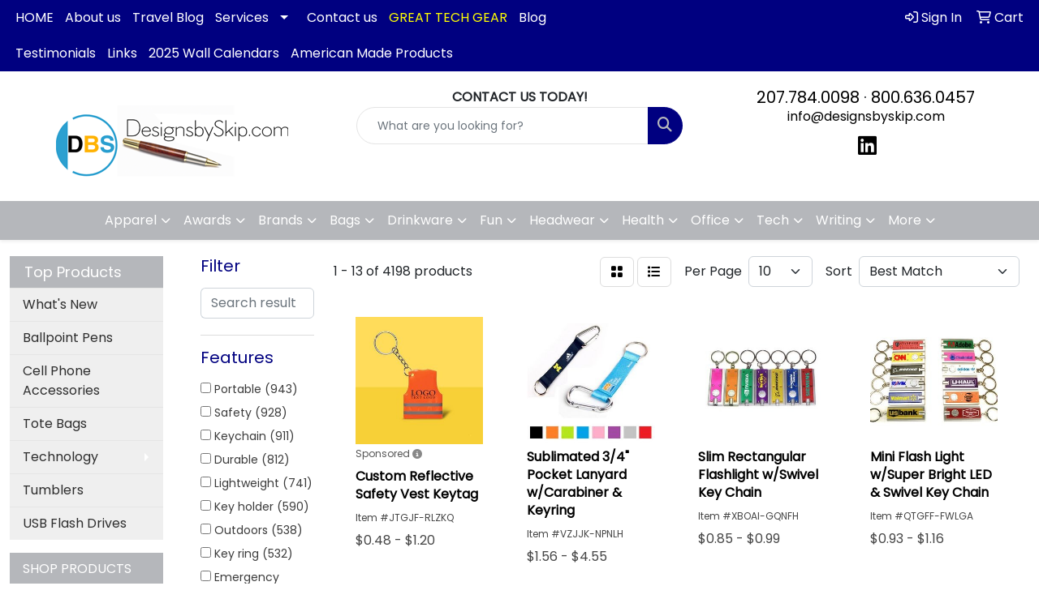

--- FILE ---
content_type: text/html
request_url: https://www.designsbyskip.com/ws/ws.dll/StartSrch?UID=23792&WENavID=11719854
body_size: 11661
content:
<!DOCTYPE html>
<html lang="en"><head>
<meta charset="utf-8">
<meta http-equiv="X-UA-Compatible" content="IE=edge">
<meta name="viewport" content="width=device-width, initial-scale=1">
<!-- The above 3 meta tags *must* come first in the head; any other head content must come *after* these tags -->


<link href="/distsite/styles/8/css/bootstrap.min.css" rel="stylesheet" />
<link href="https://fonts.googleapis.com/css?family=Open+Sans:400,600|Oswald:400,600" rel="stylesheet">
<link href="/distsite/styles/8/css/owl.carousel.min.css" rel="stylesheet">
<link href="/distsite/styles/8/css/nouislider.css" rel="stylesheet">
<!--<link href="/distsite/styles/8/css/menu.css" rel="stylesheet"/>-->
<link href="/distsite/styles/8/css/flexslider.css" rel="stylesheet">
<link href="/distsite/styles/8/css/all.min.css" rel="stylesheet">
<link href="/distsite/styles/8/css/slick/slick.css" rel="stylesheet"/>
<link href="/distsite/styles/8/css/lightbox/lightbox.css" rel="stylesheet"  />
<link href="/distsite/styles/8/css/yamm.css" rel="stylesheet" />
<!-- Custom styles for this theme -->
<link href="/we/we.dll/StyleSheet?UN=23792&Type=WETheme&TS=C45643.3740277778" rel="stylesheet">
<!-- Custom styles for this theme -->
<link href="/we/we.dll/StyleSheet?UN=23792&Type=WETheme-PS&TS=C45643.3740277778" rel="stylesheet">
<style>

#footer-container {
    border-top: solid 5px #b5b7bb;
}

</style>

<!-- HTML5 shim and Respond.js for IE8 support of HTML5 elements and media queries -->
<!--[if lt IE 9]>
      <script src="https://oss.maxcdn.com/html5shiv/3.7.3/html5shiv.min.js"></script>
      <script src="https://oss.maxcdn.com/respond/1.4.2/respond.min.js"></script>
    <![endif]-->

</head>

<body style="background:#fff;">


  <!-- Slide-Out Menu -->
  <div id="filter-menu" class="filter-menu">
    <button id="close-menu" class="btn-close"></button>
    <div class="menu-content">
      
<aside class="filter-sidebar">



<div class="filter-section first">
	<h2>Filter</h2>
	 <div class="input-group mb-3">
	 <input type="text" style="border-right:0;" placeholder="Search results" class="form-control text-search-within-results" name="SearchWithinResults" value="" maxlength="100" onkeyup="HandleTextFilter(event);">
	  <label class="input-group-text" style="background-color:#fff;"><a  style="display:none;" href="javascript:void(0);" class="remove-filter" data-toggle="tooltip" title="Clear" onclick="ClearTextFilter();"><i class="far fa-times" aria-hidden="true"></i> <span class="fa-sr-only">x</span></a></label>
	</div>
</div>

<a href="javascript:void(0);" class="clear-filters"  style="display:none;" onclick="ClearDrillDown();">Clear all filters</a>

<div class="filter-section"  style="display:none;">
	<h2>Categories</h2>

	<div class="filter-list">

	 

		<!-- wrapper for more filters -->
        <div class="show-filter">

		</div><!-- showfilters -->

	</div>

		<a href="#" class="show-more"  style="display:none;" >Show more</a>
</div>


<div class="filter-section" >
	<h2>Features</h2>

		<div class="filter-list">

	  		<div class="checkbox"><label><input class="filtercheckbox" type="checkbox" name="2|Portable" ><span> Portable (943)</span></label></div><div class="checkbox"><label><input class="filtercheckbox" type="checkbox" name="2|Safety" ><span> Safety (928)</span></label></div><div class="checkbox"><label><input class="filtercheckbox" type="checkbox" name="2|Keychain" ><span> Keychain (911)</span></label></div><div class="checkbox"><label><input class="filtercheckbox" type="checkbox" name="2|Durable" ><span> Durable (812)</span></label></div><div class="checkbox"><label><input class="filtercheckbox" type="checkbox" name="2|Lightweight" ><span> Lightweight (741)</span></label></div><div class="checkbox"><label><input class="filtercheckbox" type="checkbox" name="2|Key holder" ><span> Key holder (590)</span></label></div><div class="checkbox"><label><input class="filtercheckbox" type="checkbox" name="2|Outdoors" ><span> Outdoors (538)</span></label></div><div class="checkbox"><label><input class="filtercheckbox" type="checkbox" name="2|Key ring" ><span> Key ring (532)</span></label></div><div class="checkbox"><label><input class="filtercheckbox" type="checkbox" name="2|Emergency" ><span> Emergency (497)</span></label></div><div class="checkbox"><label><input class="filtercheckbox" type="checkbox" name="2|Key tag" ><span> Key tag (497)</span></label></div><div class="show-filter"><div class="checkbox"><label><input class="filtercheckbox" type="checkbox" name="2|Compact" ><span> Compact (492)</span></label></div><div class="checkbox"><label><input class="filtercheckbox" type="checkbox" name="2|Travel" ><span> Travel (448)</span></label></div><div class="checkbox"><label><input class="filtercheckbox" type="checkbox" name="2|Keyring" ><span> Keyring (418)</span></label></div><div class="checkbox"><label><input class="filtercheckbox" type="checkbox" name="2|Key" ><span> Key (398)</span></label></div><div class="checkbox"><label><input class="filtercheckbox" type="checkbox" name="2|Key chain" ><span> Key chain (361)</span></label></div><div class="checkbox"><label><input class="filtercheckbox" type="checkbox" name="2|Metal" ><span> Metal (356)</span></label></div><div class="checkbox"><label><input class="filtercheckbox" type="checkbox" name="2|Split ring" ><span> Split ring (332)</span></label></div><div class="checkbox"><label><input class="filtercheckbox" type="checkbox" name="2|Ring" ><span> Ring (323)</span></label></div><div class="checkbox"><label><input class="filtercheckbox" type="checkbox" name="2|Camping" ><span> Camping (308)</span></label></div><div class="checkbox"><label><input class="filtercheckbox" type="checkbox" name="2|Mini" ><span> Mini (296)</span></label></div><div class="checkbox"><label><input class="filtercheckbox" type="checkbox" name="2|Holder" ><span> Holder (291)</span></label></div><div class="checkbox"><label><input class="filtercheckbox" type="checkbox" name="2|Tag" ><span> Tag (289)</span></label></div><div class="checkbox"><label><input class="filtercheckbox" type="checkbox" name="2|Flashlight" ><span> Flashlight (278)</span></label></div><div class="checkbox"><label><input class="filtercheckbox" type="checkbox" name="2|Plastic" ><span> Plastic (273)</span></label></div><div class="checkbox"><label><input class="filtercheckbox" type="checkbox" name="2|Led" ><span> Led (257)</span></label></div><div class="checkbox"><label><input class="filtercheckbox" type="checkbox" name="2|Hiking" ><span> Hiking (254)</span></label></div><div class="checkbox"><label><input class="filtercheckbox" type="checkbox" name="2|Survival" ><span> Survival (240)</span></label></div><div class="checkbox"><label><input class="filtercheckbox" type="checkbox" name="2|Light" ><span> Light (237)</span></label></div><div class="checkbox"><label><input class="filtercheckbox" type="checkbox" name="2|Practical" ><span> Practical (230)</span></label></div><div class="checkbox"><label><input class="filtercheckbox" type="checkbox" name="2|Key fob" ><span> Key fob (213)</span></label></div><div class="checkbox"><label><input class="filtercheckbox" type="checkbox" name="2|Fob" ><span> Fob (203)</span></label></div><div class="checkbox"><label><input class="filtercheckbox" type="checkbox" name="2|Chain" ><span> Chain (193)</span></label></div><div class="checkbox"><label><input class="filtercheckbox" type="checkbox" name="2|Handy" ><span> Handy (192)</span></label></div><div class="checkbox"><label><input class="filtercheckbox" type="checkbox" name="2|Pendant" ><span> Pendant (186)</span></label></div><div class="checkbox"><label><input class="filtercheckbox" type="checkbox" name="2|Tool" ><span> Tool (184)</span></label></div><div class="checkbox"><label><input class="filtercheckbox" type="checkbox" name="2|Clip" ><span> Clip (179)</span></label></div><div class="checkbox"><label><input class="filtercheckbox" type="checkbox" name="2|Led light" ><span> Led light (179)</span></label></div><div class="checkbox"><label><input class="filtercheckbox" type="checkbox" name="2|Pocket" ><span> Pocket (179)</span></label></div><div class="checkbox"><label><input class="filtercheckbox" type="checkbox" name="2|Waterproof" ><span> Waterproof (178)</span></label></div><div class="checkbox"><label><input class="filtercheckbox" type="checkbox" name="2|Whistle" ><span> Whistle (165)</span></label></div><div class="checkbox"><label><input class="filtercheckbox" type="checkbox" name="2|Bright" ><span> Bright (163)</span></label></div><div class="checkbox"><label><input class="filtercheckbox" type="checkbox" name="2|Sport" ><span> Sport (155)</span></label></div><div class="checkbox"><label><input class="filtercheckbox" type="checkbox" name="2|Stylish" ><span> Stylish (155)</span></label></div><div class="checkbox"><label><input class="filtercheckbox" type="checkbox" name="2|Versatile" ><span> Versatile (144)</span></label></div><div class="checkbox"><label><input class="filtercheckbox" type="checkbox" name="2|Car" ><span> Car (141)</span></label></div><div class="checkbox"><label><input class="filtercheckbox" type="checkbox" name="2|Aluminum" ><span> Aluminum (138)</span></label></div><div class="checkbox"><label><input class="filtercheckbox" type="checkbox" name="2|Convenient" ><span> Convenient (138)</span></label></div><div class="checkbox"><label><input class="filtercheckbox" type="checkbox" name="2|Keytag" ><span> Keytag (135)</span></label></div><div class="checkbox"><label><input class="filtercheckbox" type="checkbox" name="2|Functional" ><span> Functional (133)</span></label></div><div class="checkbox"><label><input class="filtercheckbox" type="checkbox" name="2|Reliable" ><span> Reliable (133)</span></label></div></div>

			<!-- wrapper for more filters -->
			<div class="show-filter">

			</div><!-- showfilters -->
 		</div>
		<a href="#" class="show-more"  >Show more</a>


</div>


<div class="filter-section" >
	<h2>Colors</h2>

		<div class="filter-list">

		  	<div class="checkbox"><label><input class="filtercheckbox" type="checkbox" name="1|Black" ><span> Black (2496)</span></label></div><div class="checkbox"><label><input class="filtercheckbox" type="checkbox" name="1|Blue" ><span> Blue (2310)</span></label></div><div class="checkbox"><label><input class="filtercheckbox" type="checkbox" name="1|Red" ><span> Red (2288)</span></label></div><div class="checkbox"><label><input class="filtercheckbox" type="checkbox" name="1|Green" ><span> Green (1890)</span></label></div><div class="checkbox"><label><input class="filtercheckbox" type="checkbox" name="1|Yellow" ><span> Yellow (1427)</span></label></div><div class="checkbox"><label><input class="filtercheckbox" type="checkbox" name="1|White" ><span> White (1366)</span></label></div><div class="checkbox"><label><input class="filtercheckbox" type="checkbox" name="1|Purple" ><span> Purple (1204)</span></label></div><div class="checkbox"><label><input class="filtercheckbox" type="checkbox" name="1|Orange" ><span> Orange (1097)</span></label></div><div class="checkbox"><label><input class="filtercheckbox" type="checkbox" name="1|Pink" ><span> Pink (1059)</span></label></div><div class="checkbox"><label><input class="filtercheckbox" type="checkbox" name="1|Silver" ><span> Silver (1012)</span></label></div><div class="show-filter"><div class="checkbox"><label><input class="filtercheckbox" type="checkbox" name="1|Gray" ><span> Gray (491)</span></label></div><div class="checkbox"><label><input class="filtercheckbox" type="checkbox" name="1|Gold" ><span> Gold (467)</span></label></div><div class="checkbox"><label><input class="filtercheckbox" type="checkbox" name="1|Brown" ><span> Brown (355)</span></label></div><div class="checkbox"><label><input class="filtercheckbox" type="checkbox" name="1|Various" ><span> Various (297)</span></label></div><div class="checkbox"><label><input class="filtercheckbox" type="checkbox" name="1|Light blue" ><span> Light blue (242)</span></label></div><div class="checkbox"><label><input class="filtercheckbox" type="checkbox" name="1|Royal blue" ><span> Royal blue (198)</span></label></div><div class="checkbox"><label><input class="filtercheckbox" type="checkbox" name="1|Navy blue" ><span> Navy blue (189)</span></label></div><div class="checkbox"><label><input class="filtercheckbox" type="checkbox" name="1|Dark blue" ><span> Dark blue (123)</span></label></div><div class="checkbox"><label><input class="filtercheckbox" type="checkbox" name="1|Rose gold" ><span> Rose gold (70)</span></label></div><div class="checkbox"><label><input class="filtercheckbox" type="checkbox" name="1|Rose red" ><span> Rose red (70)</span></label></div><div class="checkbox"><label><input class="filtercheckbox" type="checkbox" name="1|Dark green" ><span> Dark green (67)</span></label></div><div class="checkbox"><label><input class="filtercheckbox" type="checkbox" name="1|Light green" ><span> Light green (64)</span></label></div><div class="checkbox"><label><input class="filtercheckbox" type="checkbox" name="1|Clear" ><span> Clear (56)</span></label></div><div class="checkbox"><label><input class="filtercheckbox" type="checkbox" name="1|Burgundy red" ><span> Burgundy red (53)</span></label></div><div class="checkbox"><label><input class="filtercheckbox" type="checkbox" name="1|Black/silver" ><span> Black/silver (49)</span></label></div><div class="checkbox"><label><input class="filtercheckbox" type="checkbox" name="1|Lime green" ><span> Lime green (49)</span></label></div><div class="checkbox"><label><input class="filtercheckbox" type="checkbox" name="1|Beige" ><span> Beige (46)</span></label></div><div class="checkbox"><label><input class="filtercheckbox" type="checkbox" name="1|Sky blue" ><span> Sky blue (45)</span></label></div><div class="checkbox"><label><input class="filtercheckbox" type="checkbox" name="1|Teal" ><span> Teal (42)</span></label></div><div class="checkbox"><label><input class="filtercheckbox" type="checkbox" name="1|Red/silver" ><span> Red/silver (36)</span></label></div><div class="checkbox"><label><input class="filtercheckbox" type="checkbox" name="1|Blue/silver" ><span> Blue/silver (35)</span></label></div><div class="checkbox"><label><input class="filtercheckbox" type="checkbox" name="1|Maroon red" ><span> Maroon red (35)</span></label></div><div class="checkbox"><label><input class="filtercheckbox" type="checkbox" name="1|Green/silver" ><span> Green/silver (34)</span></label></div><div class="checkbox"><label><input class="filtercheckbox" type="checkbox" name="1|Translucent red" ><span> Translucent red (34)</span></label></div><div class="checkbox"><label><input class="filtercheckbox" type="checkbox" name="1|Lake blue" ><span> Lake blue (32)</span></label></div><div class="checkbox"><label><input class="filtercheckbox" type="checkbox" name="1|Translucent blue" ><span> Translucent blue (31)</span></label></div><div class="checkbox"><label><input class="filtercheckbox" type="checkbox" name="1|Army green" ><span> Army green (26)</span></label></div><div class="checkbox"><label><input class="filtercheckbox" type="checkbox" name="1|Fluorescent green" ><span> Fluorescent green (26)</span></label></div><div class="checkbox"><label><input class="filtercheckbox" type="checkbox" name="1|Fluorescent yellow" ><span> Fluorescent yellow (26)</span></label></div><div class="checkbox"><label><input class="filtercheckbox" type="checkbox" name="1|Dark gray" ><span> Dark gray (25)</span></label></div><div class="checkbox"><label><input class="filtercheckbox" type="checkbox" name="1|White/silver" ><span> White/silver (23)</span></label></div><div class="checkbox"><label><input class="filtercheckbox" type="checkbox" name="1|Sliver" ><span> Sliver (22)</span></label></div><div class="checkbox"><label><input class="filtercheckbox" type="checkbox" name="1|Translucent green" ><span> Translucent green (22)</span></label></div><div class="checkbox"><label><input class="filtercheckbox" type="checkbox" name="1|Assorted" ><span> Assorted (21)</span></label></div><div class="checkbox"><label><input class="filtercheckbox" type="checkbox" name="1|Coffee" ><span> Coffee (21)</span></label></div><div class="checkbox"><label><input class="filtercheckbox" type="checkbox" name="1|Light purple" ><span> Light purple (21)</span></label></div><div class="checkbox"><label><input class="filtercheckbox" type="checkbox" name="1|Shiny yellow" ><span> Shiny yellow (21)</span></label></div><div class="checkbox"><label><input class="filtercheckbox" type="checkbox" name="1|Teal blue" ><span> Teal blue (20)</span></label></div><div class="checkbox"><label><input class="filtercheckbox" type="checkbox" name="1|Golden" ><span> Golden (19)</span></label></div><div class="checkbox"><label><input class="filtercheckbox" type="checkbox" name="1|Hot pink" ><span> Hot pink (19)</span></label></div></div>


			<!-- wrapper for more filters -->
			<div class="show-filter">

			</div><!-- showfilters -->

		  </div>

		<a href="#" class="show-more"  >Show more</a>
</div>


<div class="filter-section"  >
	<h2>Price Range</h2>
	<div class="filter-price-wrap">
		<div class="filter-price-inner">
			<div class="input-group">
				<span class="input-group-text input-group-text-white">$</span>
				<input type="text" class="form-control form-control-sm filter-min-prices" name="min-prices" value="" placeholder="Min" onkeyup="HandlePriceFilter(event);">
			</div>
			<div class="input-group">
				<span class="input-group-text input-group-text-white">$</span>
				<input type="text" class="form-control form-control-sm filter-max-prices" name="max-prices" value="" placeholder="Max" onkeyup="HandlePriceFilter(event);">
			</div>
		</div>
		<a href="javascript:void(0)" onclick="SetPriceFilter();" ><i class="fa-solid fa-chevron-right"></i></a>
	</div>
</div>

<div class="filter-section"   >
	<h2>Quantity</h2>
	<div class="filter-price-wrap mb-2">
		<input type="text" class="form-control form-control-sm filter-quantity" value="" placeholder="Qty" onkeyup="HandleQuantityFilter(event);">
		<a href="javascript:void(0)" onclick="SetQuantityFilter();"><i class="fa-solid fa-chevron-right"></i></a>
	</div>
</div>




	</aside>

    </div>
</div>




	<div class="container-fluid">
		<div class="row">

			<div class="col-md-3 col-lg-2">
        <div class="d-none d-md-block">
          <div id="desktop-filter">
            
<aside class="filter-sidebar">



<div class="filter-section first">
	<h2>Filter</h2>
	 <div class="input-group mb-3">
	 <input type="text" style="border-right:0;" placeholder="Search results" class="form-control text-search-within-results" name="SearchWithinResults" value="" maxlength="100" onkeyup="HandleTextFilter(event);">
	  <label class="input-group-text" style="background-color:#fff;"><a  style="display:none;" href="javascript:void(0);" class="remove-filter" data-toggle="tooltip" title="Clear" onclick="ClearTextFilter();"><i class="far fa-times" aria-hidden="true"></i> <span class="fa-sr-only">x</span></a></label>
	</div>
</div>

<a href="javascript:void(0);" class="clear-filters"  style="display:none;" onclick="ClearDrillDown();">Clear all filters</a>

<div class="filter-section"  style="display:none;">
	<h2>Categories</h2>

	<div class="filter-list">

	 

		<!-- wrapper for more filters -->
        <div class="show-filter">

		</div><!-- showfilters -->

	</div>

		<a href="#" class="show-more"  style="display:none;" >Show more</a>
</div>


<div class="filter-section" >
	<h2>Features</h2>

		<div class="filter-list">

	  		<div class="checkbox"><label><input class="filtercheckbox" type="checkbox" name="2|Portable" ><span> Portable (943)</span></label></div><div class="checkbox"><label><input class="filtercheckbox" type="checkbox" name="2|Safety" ><span> Safety (928)</span></label></div><div class="checkbox"><label><input class="filtercheckbox" type="checkbox" name="2|Keychain" ><span> Keychain (911)</span></label></div><div class="checkbox"><label><input class="filtercheckbox" type="checkbox" name="2|Durable" ><span> Durable (812)</span></label></div><div class="checkbox"><label><input class="filtercheckbox" type="checkbox" name="2|Lightweight" ><span> Lightweight (741)</span></label></div><div class="checkbox"><label><input class="filtercheckbox" type="checkbox" name="2|Key holder" ><span> Key holder (590)</span></label></div><div class="checkbox"><label><input class="filtercheckbox" type="checkbox" name="2|Outdoors" ><span> Outdoors (538)</span></label></div><div class="checkbox"><label><input class="filtercheckbox" type="checkbox" name="2|Key ring" ><span> Key ring (532)</span></label></div><div class="checkbox"><label><input class="filtercheckbox" type="checkbox" name="2|Emergency" ><span> Emergency (497)</span></label></div><div class="checkbox"><label><input class="filtercheckbox" type="checkbox" name="2|Key tag" ><span> Key tag (497)</span></label></div><div class="show-filter"><div class="checkbox"><label><input class="filtercheckbox" type="checkbox" name="2|Compact" ><span> Compact (492)</span></label></div><div class="checkbox"><label><input class="filtercheckbox" type="checkbox" name="2|Travel" ><span> Travel (448)</span></label></div><div class="checkbox"><label><input class="filtercheckbox" type="checkbox" name="2|Keyring" ><span> Keyring (418)</span></label></div><div class="checkbox"><label><input class="filtercheckbox" type="checkbox" name="2|Key" ><span> Key (398)</span></label></div><div class="checkbox"><label><input class="filtercheckbox" type="checkbox" name="2|Key chain" ><span> Key chain (361)</span></label></div><div class="checkbox"><label><input class="filtercheckbox" type="checkbox" name="2|Metal" ><span> Metal (356)</span></label></div><div class="checkbox"><label><input class="filtercheckbox" type="checkbox" name="2|Split ring" ><span> Split ring (332)</span></label></div><div class="checkbox"><label><input class="filtercheckbox" type="checkbox" name="2|Ring" ><span> Ring (323)</span></label></div><div class="checkbox"><label><input class="filtercheckbox" type="checkbox" name="2|Camping" ><span> Camping (308)</span></label></div><div class="checkbox"><label><input class="filtercheckbox" type="checkbox" name="2|Mini" ><span> Mini (296)</span></label></div><div class="checkbox"><label><input class="filtercheckbox" type="checkbox" name="2|Holder" ><span> Holder (291)</span></label></div><div class="checkbox"><label><input class="filtercheckbox" type="checkbox" name="2|Tag" ><span> Tag (289)</span></label></div><div class="checkbox"><label><input class="filtercheckbox" type="checkbox" name="2|Flashlight" ><span> Flashlight (278)</span></label></div><div class="checkbox"><label><input class="filtercheckbox" type="checkbox" name="2|Plastic" ><span> Plastic (273)</span></label></div><div class="checkbox"><label><input class="filtercheckbox" type="checkbox" name="2|Led" ><span> Led (257)</span></label></div><div class="checkbox"><label><input class="filtercheckbox" type="checkbox" name="2|Hiking" ><span> Hiking (254)</span></label></div><div class="checkbox"><label><input class="filtercheckbox" type="checkbox" name="2|Survival" ><span> Survival (240)</span></label></div><div class="checkbox"><label><input class="filtercheckbox" type="checkbox" name="2|Light" ><span> Light (237)</span></label></div><div class="checkbox"><label><input class="filtercheckbox" type="checkbox" name="2|Practical" ><span> Practical (230)</span></label></div><div class="checkbox"><label><input class="filtercheckbox" type="checkbox" name="2|Key fob" ><span> Key fob (213)</span></label></div><div class="checkbox"><label><input class="filtercheckbox" type="checkbox" name="2|Fob" ><span> Fob (203)</span></label></div><div class="checkbox"><label><input class="filtercheckbox" type="checkbox" name="2|Chain" ><span> Chain (193)</span></label></div><div class="checkbox"><label><input class="filtercheckbox" type="checkbox" name="2|Handy" ><span> Handy (192)</span></label></div><div class="checkbox"><label><input class="filtercheckbox" type="checkbox" name="2|Pendant" ><span> Pendant (186)</span></label></div><div class="checkbox"><label><input class="filtercheckbox" type="checkbox" name="2|Tool" ><span> Tool (184)</span></label></div><div class="checkbox"><label><input class="filtercheckbox" type="checkbox" name="2|Clip" ><span> Clip (179)</span></label></div><div class="checkbox"><label><input class="filtercheckbox" type="checkbox" name="2|Led light" ><span> Led light (179)</span></label></div><div class="checkbox"><label><input class="filtercheckbox" type="checkbox" name="2|Pocket" ><span> Pocket (179)</span></label></div><div class="checkbox"><label><input class="filtercheckbox" type="checkbox" name="2|Waterproof" ><span> Waterproof (178)</span></label></div><div class="checkbox"><label><input class="filtercheckbox" type="checkbox" name="2|Whistle" ><span> Whistle (165)</span></label></div><div class="checkbox"><label><input class="filtercheckbox" type="checkbox" name="2|Bright" ><span> Bright (163)</span></label></div><div class="checkbox"><label><input class="filtercheckbox" type="checkbox" name="2|Sport" ><span> Sport (155)</span></label></div><div class="checkbox"><label><input class="filtercheckbox" type="checkbox" name="2|Stylish" ><span> Stylish (155)</span></label></div><div class="checkbox"><label><input class="filtercheckbox" type="checkbox" name="2|Versatile" ><span> Versatile (144)</span></label></div><div class="checkbox"><label><input class="filtercheckbox" type="checkbox" name="2|Car" ><span> Car (141)</span></label></div><div class="checkbox"><label><input class="filtercheckbox" type="checkbox" name="2|Aluminum" ><span> Aluminum (138)</span></label></div><div class="checkbox"><label><input class="filtercheckbox" type="checkbox" name="2|Convenient" ><span> Convenient (138)</span></label></div><div class="checkbox"><label><input class="filtercheckbox" type="checkbox" name="2|Keytag" ><span> Keytag (135)</span></label></div><div class="checkbox"><label><input class="filtercheckbox" type="checkbox" name="2|Functional" ><span> Functional (133)</span></label></div><div class="checkbox"><label><input class="filtercheckbox" type="checkbox" name="2|Reliable" ><span> Reliable (133)</span></label></div></div>

			<!-- wrapper for more filters -->
			<div class="show-filter">

			</div><!-- showfilters -->
 		</div>
		<a href="#" class="show-more"  >Show more</a>


</div>


<div class="filter-section" >
	<h2>Colors</h2>

		<div class="filter-list">

		  	<div class="checkbox"><label><input class="filtercheckbox" type="checkbox" name="1|Black" ><span> Black (2496)</span></label></div><div class="checkbox"><label><input class="filtercheckbox" type="checkbox" name="1|Blue" ><span> Blue (2310)</span></label></div><div class="checkbox"><label><input class="filtercheckbox" type="checkbox" name="1|Red" ><span> Red (2288)</span></label></div><div class="checkbox"><label><input class="filtercheckbox" type="checkbox" name="1|Green" ><span> Green (1890)</span></label></div><div class="checkbox"><label><input class="filtercheckbox" type="checkbox" name="1|Yellow" ><span> Yellow (1427)</span></label></div><div class="checkbox"><label><input class="filtercheckbox" type="checkbox" name="1|White" ><span> White (1366)</span></label></div><div class="checkbox"><label><input class="filtercheckbox" type="checkbox" name="1|Purple" ><span> Purple (1204)</span></label></div><div class="checkbox"><label><input class="filtercheckbox" type="checkbox" name="1|Orange" ><span> Orange (1097)</span></label></div><div class="checkbox"><label><input class="filtercheckbox" type="checkbox" name="1|Pink" ><span> Pink (1059)</span></label></div><div class="checkbox"><label><input class="filtercheckbox" type="checkbox" name="1|Silver" ><span> Silver (1012)</span></label></div><div class="show-filter"><div class="checkbox"><label><input class="filtercheckbox" type="checkbox" name="1|Gray" ><span> Gray (491)</span></label></div><div class="checkbox"><label><input class="filtercheckbox" type="checkbox" name="1|Gold" ><span> Gold (467)</span></label></div><div class="checkbox"><label><input class="filtercheckbox" type="checkbox" name="1|Brown" ><span> Brown (355)</span></label></div><div class="checkbox"><label><input class="filtercheckbox" type="checkbox" name="1|Various" ><span> Various (297)</span></label></div><div class="checkbox"><label><input class="filtercheckbox" type="checkbox" name="1|Light blue" ><span> Light blue (242)</span></label></div><div class="checkbox"><label><input class="filtercheckbox" type="checkbox" name="1|Royal blue" ><span> Royal blue (198)</span></label></div><div class="checkbox"><label><input class="filtercheckbox" type="checkbox" name="1|Navy blue" ><span> Navy blue (189)</span></label></div><div class="checkbox"><label><input class="filtercheckbox" type="checkbox" name="1|Dark blue" ><span> Dark blue (123)</span></label></div><div class="checkbox"><label><input class="filtercheckbox" type="checkbox" name="1|Rose gold" ><span> Rose gold (70)</span></label></div><div class="checkbox"><label><input class="filtercheckbox" type="checkbox" name="1|Rose red" ><span> Rose red (70)</span></label></div><div class="checkbox"><label><input class="filtercheckbox" type="checkbox" name="1|Dark green" ><span> Dark green (67)</span></label></div><div class="checkbox"><label><input class="filtercheckbox" type="checkbox" name="1|Light green" ><span> Light green (64)</span></label></div><div class="checkbox"><label><input class="filtercheckbox" type="checkbox" name="1|Clear" ><span> Clear (56)</span></label></div><div class="checkbox"><label><input class="filtercheckbox" type="checkbox" name="1|Burgundy red" ><span> Burgundy red (53)</span></label></div><div class="checkbox"><label><input class="filtercheckbox" type="checkbox" name="1|Black/silver" ><span> Black/silver (49)</span></label></div><div class="checkbox"><label><input class="filtercheckbox" type="checkbox" name="1|Lime green" ><span> Lime green (49)</span></label></div><div class="checkbox"><label><input class="filtercheckbox" type="checkbox" name="1|Beige" ><span> Beige (46)</span></label></div><div class="checkbox"><label><input class="filtercheckbox" type="checkbox" name="1|Sky blue" ><span> Sky blue (45)</span></label></div><div class="checkbox"><label><input class="filtercheckbox" type="checkbox" name="1|Teal" ><span> Teal (42)</span></label></div><div class="checkbox"><label><input class="filtercheckbox" type="checkbox" name="1|Red/silver" ><span> Red/silver (36)</span></label></div><div class="checkbox"><label><input class="filtercheckbox" type="checkbox" name="1|Blue/silver" ><span> Blue/silver (35)</span></label></div><div class="checkbox"><label><input class="filtercheckbox" type="checkbox" name="1|Maroon red" ><span> Maroon red (35)</span></label></div><div class="checkbox"><label><input class="filtercheckbox" type="checkbox" name="1|Green/silver" ><span> Green/silver (34)</span></label></div><div class="checkbox"><label><input class="filtercheckbox" type="checkbox" name="1|Translucent red" ><span> Translucent red (34)</span></label></div><div class="checkbox"><label><input class="filtercheckbox" type="checkbox" name="1|Lake blue" ><span> Lake blue (32)</span></label></div><div class="checkbox"><label><input class="filtercheckbox" type="checkbox" name="1|Translucent blue" ><span> Translucent blue (31)</span></label></div><div class="checkbox"><label><input class="filtercheckbox" type="checkbox" name="1|Army green" ><span> Army green (26)</span></label></div><div class="checkbox"><label><input class="filtercheckbox" type="checkbox" name="1|Fluorescent green" ><span> Fluorescent green (26)</span></label></div><div class="checkbox"><label><input class="filtercheckbox" type="checkbox" name="1|Fluorescent yellow" ><span> Fluorescent yellow (26)</span></label></div><div class="checkbox"><label><input class="filtercheckbox" type="checkbox" name="1|Dark gray" ><span> Dark gray (25)</span></label></div><div class="checkbox"><label><input class="filtercheckbox" type="checkbox" name="1|White/silver" ><span> White/silver (23)</span></label></div><div class="checkbox"><label><input class="filtercheckbox" type="checkbox" name="1|Sliver" ><span> Sliver (22)</span></label></div><div class="checkbox"><label><input class="filtercheckbox" type="checkbox" name="1|Translucent green" ><span> Translucent green (22)</span></label></div><div class="checkbox"><label><input class="filtercheckbox" type="checkbox" name="1|Assorted" ><span> Assorted (21)</span></label></div><div class="checkbox"><label><input class="filtercheckbox" type="checkbox" name="1|Coffee" ><span> Coffee (21)</span></label></div><div class="checkbox"><label><input class="filtercheckbox" type="checkbox" name="1|Light purple" ><span> Light purple (21)</span></label></div><div class="checkbox"><label><input class="filtercheckbox" type="checkbox" name="1|Shiny yellow" ><span> Shiny yellow (21)</span></label></div><div class="checkbox"><label><input class="filtercheckbox" type="checkbox" name="1|Teal blue" ><span> Teal blue (20)</span></label></div><div class="checkbox"><label><input class="filtercheckbox" type="checkbox" name="1|Golden" ><span> Golden (19)</span></label></div><div class="checkbox"><label><input class="filtercheckbox" type="checkbox" name="1|Hot pink" ><span> Hot pink (19)</span></label></div></div>


			<!-- wrapper for more filters -->
			<div class="show-filter">

			</div><!-- showfilters -->

		  </div>

		<a href="#" class="show-more"  >Show more</a>
</div>


<div class="filter-section"  >
	<h2>Price Range</h2>
	<div class="filter-price-wrap">
		<div class="filter-price-inner">
			<div class="input-group">
				<span class="input-group-text input-group-text-white">$</span>
				<input type="text" class="form-control form-control-sm filter-min-prices" name="min-prices" value="" placeholder="Min" onkeyup="HandlePriceFilter(event);">
			</div>
			<div class="input-group">
				<span class="input-group-text input-group-text-white">$</span>
				<input type="text" class="form-control form-control-sm filter-max-prices" name="max-prices" value="" placeholder="Max" onkeyup="HandlePriceFilter(event);">
			</div>
		</div>
		<a href="javascript:void(0)" onclick="SetPriceFilter();" ><i class="fa-solid fa-chevron-right"></i></a>
	</div>
</div>

<div class="filter-section"   >
	<h2>Quantity</h2>
	<div class="filter-price-wrap mb-2">
		<input type="text" class="form-control form-control-sm filter-quantity" value="" placeholder="Qty" onkeyup="HandleQuantityFilter(event);">
		<a href="javascript:void(0)" onclick="SetQuantityFilter();"><i class="fa-solid fa-chevron-right"></i></a>
	</div>
</div>




	</aside>

          </div>
        </div>
			</div>

			<div class="col-md-9 col-lg-10">
				

				<ol class="breadcrumb"  style="display:none;" >
              		<li><a href="https://www.designsbyskip.com" target="_top">Home</a></li>
             	 	<li class="active">Personal Safety</li>
            	</ol>




				<div id="product-list-controls">

				
						<div class="d-flex align-items-center justify-content-between">
							<div class="d-none d-md-block me-3">
								1 - 13 of  4198 <span class="d-none d-lg-inline">products</span>
							</div>
					  
						  <!-- Right Aligned Controls -->
						  <div class="product-controls-right d-flex align-items-center">
       
              <button id="show-filter-button" class="btn btn-control d-block d-md-none"><i class="fa-solid fa-filter" aria-hidden="true"></i></button>

							
							<span class="me-3">
								<a href="/ws/ws.dll/StartSrch?UID=23792&WENavID=11719854&View=T&ST=260119091147141127572905864" class="btn btn-control grid" title="Change to Grid View"><i class="fa-solid fa-grid-2" aria-hidden="true"></i>  <span class="fa-sr-only">Grid</span></a>
								<a href="/ws/ws.dll/StartSrch?UID=23792&WENavID=11719854&View=L&ST=260119091147141127572905864" class="btn btn-control" title="Change to List View"><i class="fa-solid fa-list"></i> <span class="fa-sr-only">List</span></a>
							</span>
							
					  
							<!-- Number of Items Per Page -->
							<div class="me-2 d-none d-lg-block">
								<label>Per Page</label>
							</div>
							<div class="me-3 d-none d-md-block">
								<select class="form-select notranslate" onchange="GoToNewURL(this);" aria-label="Items per page">
									<option value="/ws/ws.dll/StartSrch?UID=23792&WENavID=11719854&ST=260119091147141127572905864&PPP=10" selected>10</option><option value="/ws/ws.dll/StartSrch?UID=23792&WENavID=11719854&ST=260119091147141127572905864&PPP=25" >25</option><option value="/ws/ws.dll/StartSrch?UID=23792&WENavID=11719854&ST=260119091147141127572905864&PPP=50" >50</option><option value="/ws/ws.dll/StartSrch?UID=23792&WENavID=11719854&ST=260119091147141127572905864&PPP=100" >100</option><option value="/ws/ws.dll/StartSrch?UID=23792&WENavID=11719854&ST=260119091147141127572905864&PPP=250" >250</option>
								
								</select>
							</div>
					  
							<!-- Sort By -->
							<div class="d-none d-lg-block me-2">
								<label>Sort</label>
							</div>
							<div>
								<select class="form-select" onchange="GoToNewURL(this);">
									<option value="/ws/ws.dll/StartSrch?UID=23792&WENavID=11719854&Sort=0" selected>Best Match</option><option value="/ws/ws.dll/StartSrch?UID=23792&WENavID=11719854&Sort=3">Most Popular</option><option value="/ws/ws.dll/StartSrch?UID=23792&WENavID=11719854&Sort=1">Price (Low to High)</option><option value="/ws/ws.dll/StartSrch?UID=23792&WENavID=11719854&Sort=2">Price (High to Low)</option>
								 </select>
							</div>
						  </div>
						</div>

			  </div>

				<!-- Product Results List -->
				<ul class="thumbnail-list"><li>
 <a href="https://www.designsbyskip.com/p/JTGJF-RLZKQ/custom-reflective-safety-vest-keytag" target="_parent" alt="Custom Reflective Safety Vest Keytag" data-adid="68954|7979104" onclick="PostAdStatToService(187979104,1);">
 <div class="pr-list-grid">
		<img class="img-responsive" src="/ws/ws.dll/QPic?SN=68954&P=187979104&I=0&PX=300" alt="Custom Reflective Safety Vest Keytag">
		<p class="pr-list-sponsored">Sponsored <span data-bs-toggle="tooltip" data-container="body" data-bs-placement="top" title="You're seeing this ad based on the product's relevance to your search query."><i class="fa fa-info-circle" aria-hidden="true"></i></span></p>
		<p class="pr-name">Custom Reflective Safety Vest Keytag</p>
		<div class="pr-meta-row">
			<div class="product-reviews"  style="display:none;">
				<div class="rating-stars">
				<i class="fa-solid fa-star-sharp" aria-hidden="true"></i><i class="fa-solid fa-star-sharp" aria-hidden="true"></i><i class="fa-solid fa-star-sharp" aria-hidden="true"></i><i class="fa-solid fa-star-sharp" aria-hidden="true"></i><i class="fa-solid fa-star-sharp" aria-hidden="true"></i>
				</div>
				<span class="rating-count">(0)</span>
			</div>
			
		</div>
		<p class="pr-number"  ><span class="notranslate">Item #JTGJF-RLZKQ</span></p>
		<p class="pr-price"  ><span class="notranslate">$0.48</span> - <span class="notranslate">$1.20</span></p>
 </div>
 </a>
</li>
<a name="1" href="#" alt="Item 1"></a>
<li>
 <a href="https://www.designsbyskip.com/p/VZJJK-NPNLH/sublimated-34-pocket-lanyard-wcarabiner--keyring" target="_parent" alt="Sublimated 3/4&quot; Pocket Lanyard w/Carabiner &amp; Keyring">
 <div class="pr-list-grid">
		<img class="img-responsive" src="/ws/ws.dll/QPic?SN=69609&P=596213409&I=0&PX=300" alt="Sublimated 3/4&quot; Pocket Lanyard w/Carabiner &amp; Keyring">
		<p class="pr-name">Sublimated 3/4&quot; Pocket Lanyard w/Carabiner &amp; Keyring</p>
		<div class="pr-meta-row">
			<div class="product-reviews"  style="display:none;">
				<div class="rating-stars">
				<i class="fa-solid fa-star-sharp active" aria-hidden="true"></i><i class="fa-solid fa-star-sharp active" aria-hidden="true"></i><i class="fa-solid fa-star-sharp active" aria-hidden="true"></i><i class="fa-solid fa-star-sharp active" aria-hidden="true"></i><i class="fa-solid fa-star-sharp active" aria-hidden="true"></i>
				</div>
				<span class="rating-count">(3)</span>
			</div>
			
		</div>
		<p class="pr-number"  ><span class="notranslate">Item #VZJJK-NPNLH</span></p>
		<p class="pr-price"  ><span class="notranslate">$1.56</span> - <span class="notranslate">$4.55</span></p>
 </div>
 </a>
</li>
<a name="2" href="#" alt="Item 2"></a>
<li>
 <a href="https://www.designsbyskip.com/p/XBOAI-GQNFH/slim-rectangular-flashlight-wswivel-key-chain" target="_parent" alt="Slim Rectangular Flashlight w/Swivel Key Chain">
 <div class="pr-list-grid">
		<img class="img-responsive" src="/ws/ws.dll/QPic?SN=67961&P=343031997&I=0&PX=300" alt="Slim Rectangular Flashlight w/Swivel Key Chain">
		<p class="pr-name">Slim Rectangular Flashlight w/Swivel Key Chain</p>
		<div class="pr-meta-row">
			<div class="product-reviews"  style="display:none;">
				<div class="rating-stars">
				<i class="fa-solid fa-star-sharp active" aria-hidden="true"></i><i class="fa-solid fa-star-sharp active" aria-hidden="true"></i><i class="fa-solid fa-star-sharp active" aria-hidden="true"></i><i class="fa-solid fa-star-sharp active" aria-hidden="true"></i><i class="fa-solid fa-star-sharp active" aria-hidden="true"></i>
				</div>
				<span class="rating-count">(5)</span>
			</div>
			
		</div>
		<p class="pr-number"  ><span class="notranslate">Item #XBOAI-GQNFH</span></p>
		<p class="pr-price"  ><span class="notranslate">$0.85</span> - <span class="notranslate">$0.99</span></p>
 </div>
 </a>
</li>
<a name="3" href="#" alt="Item 3"></a>
<li>
 <a href="https://www.designsbyskip.com/p/QTGFF-FWLGA/mini-flash-light-wsuper-bright-led--swivel-key-chain" target="_parent" alt="Mini Flash Light w/Super Bright LED &amp; Swivel Key Chain">
 <div class="pr-list-grid">
		<img class="img-responsive" src="/ws/ws.dll/QPic?SN=67961&P=112679144&I=0&PX=300" alt="Mini Flash Light w/Super Bright LED &amp; Swivel Key Chain">
		<p class="pr-name">Mini Flash Light w/Super Bright LED &amp; Swivel Key Chain</p>
		<div class="pr-meta-row">
			<div class="product-reviews"  style="display:none;">
				<div class="rating-stars">
				<i class="fa-solid fa-star-sharp active" aria-hidden="true"></i><i class="fa-solid fa-star-sharp active" aria-hidden="true"></i><i class="fa-solid fa-star-sharp" aria-hidden="true"></i><i class="fa-solid fa-star-sharp" aria-hidden="true"></i><i class="fa-solid fa-star-sharp" aria-hidden="true"></i>
				</div>
				<span class="rating-count">(1)</span>
			</div>
			
		</div>
		<p class="pr-number"  ><span class="notranslate">Item #QTGFF-FWLGA</span></p>
		<p class="pr-price"  ><span class="notranslate">$0.93</span> - <span class="notranslate">$1.16</span></p>
 </div>
 </a>
</li>
<a name="4" href="#" alt="Item 4"></a>
<li>
 <a href="https://www.designsbyskip.com/p/JUNAI-NCTIF/multi-function-bottle-opener-with-carabiner" target="_parent" alt="Multi-function Bottle Opener with Carabiner">
 <div class="pr-list-grid">
		<img class="img-responsive" src="/ws/ws.dll/QPic?SN=67961&P=725988897&I=0&PX=300" alt="Multi-function Bottle Opener with Carabiner">
		<p class="pr-name">Multi-function Bottle Opener with Carabiner</p>
		<div class="pr-meta-row">
			<div class="product-reviews"  style="display:none;">
				<div class="rating-stars">
				<i class="fa-solid fa-star-sharp" aria-hidden="true"></i><i class="fa-solid fa-star-sharp" aria-hidden="true"></i><i class="fa-solid fa-star-sharp" aria-hidden="true"></i><i class="fa-solid fa-star-sharp" aria-hidden="true"></i><i class="fa-solid fa-star-sharp" aria-hidden="true"></i>
				</div>
				<span class="rating-count">(0)</span>
			</div>
			
		</div>
		<p class="pr-number"  ><span class="notranslate">Item #JUNAI-NCTIF</span></p>
		<p class="pr-price"  ><span class="notranslate">$1.19</span> - <span class="notranslate">$1.53</span></p>
 </div>
 </a>
</li>
<a name="5" href="#" alt="Item 5"></a>
<li>
 <a href="https://www.designsbyskip.com/p/ZZLGE-HPQNH/5-led-metal-flashlight-with-explosion-proof-batteries" target="_parent" alt="5 LED Metal Flashlight with Explosion Proof Batteries">
 <div class="pr-list-grid">
		<img class="img-responsive" src="/ws/ws.dll/QPic?SN=67961&P=143473633&I=0&PX=300" alt="5 LED Metal Flashlight with Explosion Proof Batteries">
		<p class="pr-name">5 LED Metal Flashlight with Explosion Proof Batteries</p>
		<div class="pr-meta-row">
			<div class="product-reviews"  style="display:none;">
				<div class="rating-stars">
				<i class="fa-solid fa-star-sharp active" aria-hidden="true"></i><i class="fa-solid fa-star-sharp active" aria-hidden="true"></i><i class="fa-solid fa-star-sharp active" aria-hidden="true"></i><i class="fa-solid fa-star-sharp active" aria-hidden="true"></i><i class="fa-solid fa-star-sharp" aria-hidden="true"></i>
				</div>
				<span class="rating-count">(7)</span>
			</div>
			
		</div>
		<p class="pr-number"  ><span class="notranslate">Item #ZZLGE-HPQNH</span></p>
		<p class="pr-price"  ><span class="notranslate">$0.95</span> - <span class="notranslate">$1.19</span></p>
 </div>
 </a>
</li>
<a name="6" href="#" alt="Item 6"></a>
<li>
 <a href="https://www.designsbyskip.com/p/NBNHI-RNVVF/mini-tape-measure-w-key-chain" target="_parent" alt="Mini Tape Measure w/ Key Chain">
 <div class="pr-list-grid">
		<img class="img-responsive" src="/ws/ws.dll/QPic?SN=67961&P=138011827&I=0&PX=300" alt="Mini Tape Measure w/ Key Chain">
		<p class="pr-name">Mini Tape Measure w/ Key Chain</p>
		<div class="pr-meta-row">
			<div class="product-reviews"  style="display:none;">
				<div class="rating-stars">
				<i class="fa-solid fa-star-sharp" aria-hidden="true"></i><i class="fa-solid fa-star-sharp" aria-hidden="true"></i><i class="fa-solid fa-star-sharp" aria-hidden="true"></i><i class="fa-solid fa-star-sharp" aria-hidden="true"></i><i class="fa-solid fa-star-sharp" aria-hidden="true"></i>
				</div>
				<span class="rating-count">(0)</span>
			</div>
			
		</div>
		<p class="pr-number"  ><span class="notranslate">Item #NBNHI-RNVVF</span></p>
		<p class="pr-price"  ><span class="notranslate">$1.05</span> - <span class="notranslate">$1.60</span></p>
 </div>
 </a>
</li>
<a name="7" href="#" alt="Item 7"></a>
<li>
 <a href="https://www.designsbyskip.com/p/MZODG-GDNWV/deluxe-coaster-shape-round-flashlight-wsuper-bright-led--swivel-key-chain" target="_parent" alt="Deluxe Coaster Shape Round Flashlight w/Super Bright LED &amp; Swivel Key Chain">
 <div class="pr-list-grid">
		<img class="img-responsive" src="/ws/ws.dll/QPic?SN=67961&P=952803965&I=0&PX=300" alt="Deluxe Coaster Shape Round Flashlight w/Super Bright LED &amp; Swivel Key Chain">
		<p class="pr-name">Deluxe Coaster Shape Round Flashlight w/Super Bright LED &amp; Swivel Key Chain</p>
		<div class="pr-meta-row">
			<div class="product-reviews"  style="display:none;">
				<div class="rating-stars">
				<i class="fa-solid fa-star-sharp" aria-hidden="true"></i><i class="fa-solid fa-star-sharp" aria-hidden="true"></i><i class="fa-solid fa-star-sharp" aria-hidden="true"></i><i class="fa-solid fa-star-sharp" aria-hidden="true"></i><i class="fa-solid fa-star-sharp" aria-hidden="true"></i>
				</div>
				<span class="rating-count">(0)</span>
			</div>
			
		</div>
		<p class="pr-number"  ><span class="notranslate">Item #MZODG-GDNWV</span></p>
		<p class="pr-price"  ><span class="notranslate">$1.05</span> - <span class="notranslate">$1.31</span></p>
 </div>
 </a>
</li>
<a name="8" href="#" alt="Item 8"></a>
<li>
 <a href="https://www.designsbyskip.com/p/ZZMFD-LNMPQ/6-in-1-tool-kit" target="_parent" alt="6-in-1 Tool Kit">
 <div class="pr-list-grid">
		<img class="img-responsive" src="/ws/ws.dll/QPic?SN=67961&P=515263742&I=0&PX=300" alt="6-in-1 Tool Kit">
		<p class="pr-name">6-in-1 Tool Kit</p>
		<div class="pr-meta-row">
			<div class="product-reviews"  style="display:none;">
				<div class="rating-stars">
				<i class="fa-solid fa-star-sharp" aria-hidden="true"></i><i class="fa-solid fa-star-sharp" aria-hidden="true"></i><i class="fa-solid fa-star-sharp" aria-hidden="true"></i><i class="fa-solid fa-star-sharp" aria-hidden="true"></i><i class="fa-solid fa-star-sharp" aria-hidden="true"></i>
				</div>
				<span class="rating-count">(0)</span>
			</div>
			
		</div>
		<p class="pr-number"  ><span class="notranslate">Item #ZZMFD-LNMPQ</span></p>
		<p class="pr-price"  ><span class="notranslate">$1.83</span> - <span class="notranslate">$2.20</span></p>
 </div>
 </a>
</li>
<a name="9" href="#" alt="Item 9"></a>
<li>
 <a href="https://www.designsbyskip.com/p/CBOCC-OXOWX/baseball-bat-shaped-bottle-opener-w-key-holder" target="_parent" alt="Baseball Bat Shaped Bottle Opener w/ Key Holder">
 <div class="pr-list-grid">
		<img class="img-responsive" src="/ws/ws.dll/QPic?SN=67961&P=326811971&I=0&PX=300" alt="Baseball Bat Shaped Bottle Opener w/ Key Holder">
		<p class="pr-name">Baseball Bat Shaped Bottle Opener w/ Key Holder</p>
		<div class="pr-meta-row">
			<div class="product-reviews"  style="display:none;">
				<div class="rating-stars">
				<i class="fa-solid fa-star-sharp" aria-hidden="true"></i><i class="fa-solid fa-star-sharp" aria-hidden="true"></i><i class="fa-solid fa-star-sharp" aria-hidden="true"></i><i class="fa-solid fa-star-sharp" aria-hidden="true"></i><i class="fa-solid fa-star-sharp" aria-hidden="true"></i>
				</div>
				<span class="rating-count">(0)</span>
			</div>
			
		</div>
		<p class="pr-number"  ><span class="notranslate">Item #CBOCC-OXOWX</span></p>
		<p class="pr-price"  ><span class="notranslate">$1.09</span> - <span class="notranslate">$1.30</span></p>
 </div>
 </a>
</li>
<a name="10" href="#" alt="Item 10"></a>
<li>
 <a href="https://www.designsbyskip.com/p/CANAH-PLWBW/airplane-seatbelt-buckle-key-ring" target="_parent" alt="Airplane Seatbelt Buckle Key Ring">
 <div class="pr-list-grid">
		<img class="img-responsive" src="/ws/ws.dll/QPic?SN=67961&P=377062896&I=0&PX=300" alt="Airplane Seatbelt Buckle Key Ring">
		<p class="pr-name">Airplane Seatbelt Buckle Key Ring</p>
		<div class="pr-meta-row">
			<div class="product-reviews"  style="display:none;">
				<div class="rating-stars">
				<i class="fa-solid fa-star-sharp" aria-hidden="true"></i><i class="fa-solid fa-star-sharp" aria-hidden="true"></i><i class="fa-solid fa-star-sharp" aria-hidden="true"></i><i class="fa-solid fa-star-sharp" aria-hidden="true"></i><i class="fa-solid fa-star-sharp" aria-hidden="true"></i>
				</div>
				<span class="rating-count">(0)</span>
			</div>
			
		</div>
		<p class="pr-number"  ><span class="notranslate">Item #CANAH-PLWBW</span></p>
		<p class="pr-price"  ><span class="notranslate">$6.93</span> - <span class="notranslate">$10.98</span></p>
 </div>
 </a>
</li>
<a name="11" href="#" alt="Item 11"></a>
<li>
 <a href="https://www.designsbyskip.com/p/ZVFDG-OJBUV/emergency-survival-double-tube-whistle-keychain" target="_parent" alt="Emergency Survival Double Tube Whistle Keychain">
 <div class="pr-list-grid">
		<img class="img-responsive" src="/ws/ws.dll/QPic?SN=69533&P=986557065&I=0&PX=300" alt="Emergency Survival Double Tube Whistle Keychain">
		<p class="pr-name">Emergency Survival Double Tube Whistle Keychain</p>
		<div class="pr-meta-row">
			<div class="product-reviews"  style="display:none;">
				<div class="rating-stars">
				<i class="fa-solid fa-star-sharp" aria-hidden="true"></i><i class="fa-solid fa-star-sharp" aria-hidden="true"></i><i class="fa-solid fa-star-sharp" aria-hidden="true"></i><i class="fa-solid fa-star-sharp" aria-hidden="true"></i><i class="fa-solid fa-star-sharp" aria-hidden="true"></i>
				</div>
				<span class="rating-count">(0)</span>
			</div>
			
		</div>
		<p class="pr-number"  ><span class="notranslate">Item #ZVFDG-OJBUV</span></p>
		<p class="pr-price"  ><span class="notranslate">$0.59</span> - <span class="notranslate">$0.70</span></p>
 </div>
 </a>
</li>
</ul>

			    <ul class="pagination center">
						  <!--
                          <li class="page-item">
                            <a class="page-link" href="#" aria-label="Previous">
                              <span aria-hidden="true">&laquo;</span>
                            </a>
                          </li>
						  -->
							<li class="page-item active"><a class="page-link" href="/ws/ws.dll/StartSrch?UID=23792&WENavID=11719854&ST=260119091147141127572905864&Start=0" title="Page 1" onMouseOver="window.status='Page 1';return true;" onMouseOut="window.status='';return true;"><span class="notranslate">1<span></a></li><li class="page-item"><a class="page-link" href="/ws/ws.dll/StartSrch?UID=23792&WENavID=11719854&ST=260119091147141127572905864&Start=12" title="Page 2" onMouseOver="window.status='Page 2';return true;" onMouseOut="window.status='';return true;"><span class="notranslate">2<span></a></li><li class="page-item"><a class="page-link" href="/ws/ws.dll/StartSrch?UID=23792&WENavID=11719854&ST=260119091147141127572905864&Start=24" title="Page 3" onMouseOver="window.status='Page 3';return true;" onMouseOut="window.status='';return true;"><span class="notranslate">3<span></a></li><li class="page-item"><a class="page-link" href="/ws/ws.dll/StartSrch?UID=23792&WENavID=11719854&ST=260119091147141127572905864&Start=36" title="Page 4" onMouseOver="window.status='Page 4';return true;" onMouseOut="window.status='';return true;"><span class="notranslate">4<span></a></li><li class="page-item"><a class="page-link" href="/ws/ws.dll/StartSrch?UID=23792&WENavID=11719854&ST=260119091147141127572905864&Start=48" title="Page 5" onMouseOver="window.status='Page 5';return true;" onMouseOut="window.status='';return true;"><span class="notranslate">5<span></a></li>
						  
                          <li class="page-item">
                            <a class="page-link" href="/ws/ws.dll/StartSrch?UID=23792&WENavID=11719854&Start=12&ST=260119091147141127572905864" aria-label="Next">
                              <span aria-hidden="true">&raquo;</span>
                            </a>
                          </li>
						  
							  </ul>

			</div>
		</div><!-- row -->

		<div class="row">
            <div class="col-12">
                <!-- Custom footer -->
                
            </div>
        </div>

	</div><!-- conatiner fluid -->


	<!-- Bootstrap core JavaScript
    ================================================== -->
    <!-- Placed at the end of the document so the pages load faster -->
    <script src="/distsite/styles/8/js/jquery.min.js"></script>
    <script src="/distsite/styles/8/js/bootstrap.min.js"></script>
   <script src="/distsite/styles/8/js/custom.js"></script>

	<!-- iFrame Resizer -->
	<script src="/js/iframeResizer.contentWindow.min.js"></script>
	<script src="/js/IFrameUtils.js?20150930"></script> <!-- For custom iframe integration functions (not resizing) -->
	<script>ScrollParentToTop();</script>

	



<!-- Custom - This page only -->
<script>

$(document).ready(function () {
    const $menuButton = $("#show-filter-button");
    const $closeMenuButton = $("#close-menu");
    const $slideMenu = $("#filter-menu");

    // open
    $menuButton.on("click", function (e) {
        e.stopPropagation(); 
        $slideMenu.addClass("open");
    });

    // close
    $closeMenuButton.on("click", function (e) {
        e.stopPropagation(); 
        $slideMenu.removeClass("open");
    });

    // clicking outside
    $(document).on("click", function (e) {
        if (!$slideMenu.is(e.target) && $slideMenu.has(e.target).length === 0) {
            $slideMenu.removeClass("open");
        }
    });

    // prevent click inside the menu from closing it
    $slideMenu.on("click", function (e) {
        e.stopPropagation();
    });
});


$(document).ready(function() {

	
var tooltipTriggerList = [].slice.call(document.querySelectorAll('[data-bs-toggle="tooltip"]'))
var tooltipList = tooltipTriggerList.map(function (tooltipTriggerEl) {
  return new bootstrap.Tooltip(tooltipTriggerEl, {
    'container': 'body'
  })
})


	
 // Filter Sidebar
 $(".show-filter").hide();
 $(".show-more").click(function (e) {
  e.preventDefault();
  $(this).siblings(".filter-list").find(".show-filter").slideToggle(400);
  $(this).toggleClass("show");
  $(this).text() === 'Show more' ? $(this).text('Show less') : $(this).text('Show more');
 });
 
   
});

// Drill-down filter check event
$(".filtercheckbox").click(function() {
  var checkboxid=this.name;
  var checkboxval=this.checked ? '1' : '0';
  GetRequestFromService('/ws/ws.dll/PSSearchFilterEdit?UID=23792&ST=260119091147141127572905864&ID='+encodeURIComponent(checkboxid)+'&Val='+checkboxval);
  ReloadSearchResults();
});

function ClearDrillDown()
{
  $('.text-search-within-results').val('');
  GetRequestFromService('/ws/ws.dll/PSSearchFilterEdit?UID=23792&ST=260119091147141127572905864&Clear=1');
  ReloadSearchResults();
}

function SetPriceFilter()
{
  var low;
  var hi;
  if ($('#filter-menu').hasClass('open')) {
    low = $('#filter-menu .filter-min-prices').val().trim();
    hi = $('#filter-menu .filter-max-prices').val().trim();
  } else {
    low = $('#desktop-filter .filter-min-prices').val().trim();
    hi = $('#desktop-filter .filter-max-prices').val().trim();
  }
  GetRequestFromService('/ws/ws.dll/PSSearchFilterEdit?UID=23792&ST=260119091147141127572905864&ID=3&LowPrc='+low+'&HiPrc='+hi);
  ReloadSearchResults();
}

function SetQuantityFilter()
{
  var qty;
  if ($('#filter-menu').hasClass('open')) {
    qty = $('#filter-menu .filter-quantity').val().trim();
  } else {
    qty = $('#desktop-filter .filter-quantity').val().trim();
  }
  GetRequestFromService('/ws/ws.dll/PSSearchFilterEdit?UID=23792&ST=260119091147141127572905864&ID=4&Qty='+qty);
  ReloadSearchResults();
}

function ReloadSearchResults(textsearch)
{
  var searchText;
  var url = '/ws/ws.dll/StartSrch?UID=23792&ST=260119091147141127572905864&Sort=&View=';
  var newUrl = new URL(url, window.location.origin);

  if ($('#filter-menu').hasClass('open')) {
    searchText = $('#filter-menu .text-search-within-results').val().trim();
  } else {
    searchText = $('#desktop-filter .text-search-within-results').val().trim();
  }

  if (searchText) {
    newUrl.searchParams.set('tf', searchText);
  }

  window.location.href = newUrl.toString();
}

function GoToNewURL(entered)
{
	to=entered.options[entered.selectedIndex].value;
	if (to>"") {
		location=to;
		entered.selectedIndex=0;
	}
}

function PostAdStatToService(AdID, Type)
{
  var URL = '/we/we.dll/AdStat?AdID='+ AdID + '&Type=' +Type;

  // Try using sendBeacon.  Some browsers may block this.
  if (navigator && navigator.sendBeacon) {
      navigator.sendBeacon(URL);
  }
  else {
    // Fall back to this method if sendBeacon is not supported
    // Note: must be synchronous - o/w page unlads before it's called
    // This will not work on Chrome though (which is why we use sendBeacon)
    GetRequestFromService(URL);
  }
}

function HandleTextFilter(e)
{
  if (e.key != 'Enter') return;

  e.preventDefault();
  ReloadSearchResults();
}

function ClearTextFilter()
{
  $('.text-search-within-results').val('');
  ReloadSearchResults();
}

function HandlePriceFilter(e)
{
  if (e.key != 'Enter') return;

  e.preventDefault();
  SetPriceFilter();
}

function HandleQuantityFilter(e)
{
  if (e.key != 'Enter') return;

  e.preventDefault();
  SetQuantityFilter();
}

</script>
<!-- End custom -->



</body>
</html>
